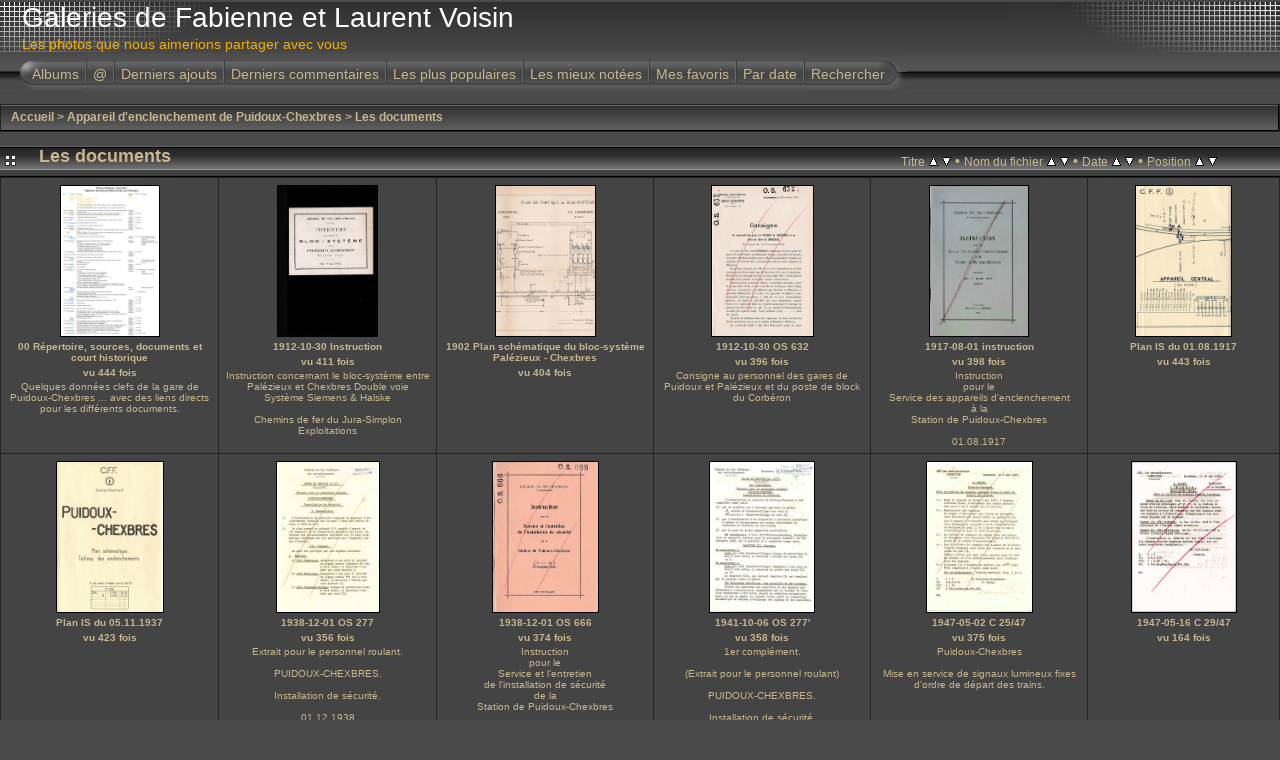

--- FILE ---
content_type: text/html; charset=utf-8
request_url: http://voisin.ch/galeries/thumbnails.php?album=96&page=1
body_size: 5493
content:
<!DOCTYPE html PUBLIC "-//W3C//DTD XHTML 1.0 Transitional//EN" "http://www.w3.org/TR/xhtml1/DTD/xhtml1-transitional.dtd">

<html xmlns="http://www.w3.org/1999/xhtml" xml:lang="en" lang="en" dir="ltr">
<head>
<meta http-equiv="Content-Type" content="text/html; charset=utf-8" />
<meta http-equiv="Pragma" content="no-cache" />
<title>Les documents - Galeries de Fabienne et Laurent Voisin</title>

<link rel="stylesheet" href="css/coppermine.css" type="text/css" />
<link rel="stylesheet" href="themes/igames/style.css" type="text/css" />
<link rel="shortcut icon" href="favicon.ico" />
<script type="text/javascript">
/* <![CDATA[ */
    var js_vars = {"site_url":"http:\/\/www.voisin.ch\/galeries","debug":false,"icon_dir":"images\/icons\/","lang_close":"Fermer","icon_close_path":"images\/icons\/close.png","sort_vars":{"aid":96,"page":1,"sort_name":"Nom du fichier","sort_title":"Titre","sort_date":"Date","sort_position":"Position","sort_ta":"Classement ascendant par titre","sort_td":"Classement descendant par titre","sort_na":"Classement ascendant par nom","sort_nd":"Classement descendant par nom","sort_da":"Classement ascendant par date","sort_dd":"Classement descendant par date","sort_pa":"Classement ascendant par position","sort_pd":"Classement descendant par position"},"not_default_theme":true};
/* ]]> */
</script>
<script type="text/javascript" src="js/jquery-1.3.2.js"></script>
<script type="text/javascript" src="js/scripts.js"></script>
<script type="text/javascript" src="js/jquery.greybox.js"></script>
<script type="text/javascript" src="js/jquery.elastic.js"></script>
<script type="text/javascript" src="js/thumbnails.js"></script>

<script language="JavaScript" type="text/javascript">
<!--
function MM_findObj(n, d) { //v4.01
  var p,i,x;  if(!d) d=document; if((p=n.indexOf("?"))>0&&parent.frames.length) {
    d=parent.frames[n.substring(p+1)].document; n=n.substring(0,p);}
  if(!(x=d[n])&&d.all) x=d.all[n]; for (i=0;!x&&i<d.forms.length;i++) x=d.forms[i][n];
  for(i=0;!x&&d.layers&&i<d.layers.length;i++) x=MM_findObj(n,d.layers[i].document);
  if(!x && d.getElementById) x=d.getElementById(n); return x;
}

function MM_showHideLayers() { //v6.0
  var i,p,v,obj,args=MM_showHideLayers.arguments;
  for (i=0; i<(args.length-2); i+=3) if ((obj=MM_findObj(args[i]))!=null) { v=args[i+2];
    if (obj.style) { obj=obj.style; v=(v=='show')?'visible':(v=='hide')?'hidden':v; }
    obj.visibility=v; }
}
//-->
</script>
<!--
  SVN version info:
  Coppermine version: 1.5.3
  $HeadURL: https://coppermine.svn.sourceforge.net/svnroot/coppermine/trunk/cpg1.5.x/themes/igames/template.html $
  $Revision: 6849 $
  $LastChangedBy: gaugau $
  $Date: 2009-12-11 09:49:36 +0100 (Fr, 11 Dez 2009) $
-->
</head>
<body>
<div id="CUSTOM_HEADER">
  
  </div>

<div class="top_panel">
  <div class="top_panel_left">
    <div class="top_panel_right">
      <h1>Galeries de Fabienne et Laurent Voisin</h1>
      <h3>Les photos que nous aimerions partager avec vous</h3>
    </div>
  </div>
</div>

<div class="top_panel_btm">

</div>

<div id="MENUS">
  <div id="SUB_MENU">
                            <table border="0" cellpadding="0" cellspacing="0" width="100%">
                                <tr>

                                        <td class="top_menu_left_bttn">
                                                <a href="index.php?cat=10" title="Aller à la liste des albums">Albums</a>
                                        </td>
                                        <td><img src="themes/igames/images/menu_spacer.gif" width="2" height="35" border="0" alt="" /><br /></td>
                                        <td class="top_menu_bttn">
                                                <a href="javascript:;" onmouseover="MM_showHideLayers('SYS_MENU','','show')">@</a>
                                        </td>
                                        <td><img src="themes/igames/images/menu_spacer.gif" width="2" height="35" border="0" alt="" /><br /></td>
                                        <td class="top_menu_bttn">
                                                <a href="thumbnails.php?album=lastup&amp;cat=-96" title="Derniers ajouts" rel="nofollow">Derniers ajouts</a>
                                        </td>
                                        <td><img src="themes/igames/images/menu_spacer.gif" width="2" height="35" border="0" alt="" /><br /></td>
                                        <td class="top_menu_bttn">
                                                <a href="thumbnails.php?album=lastcom&amp;cat=-96" onmouseover="MM_showHideLayers('SYS_MENU','','hide')" title="Derniers commentaires" rel="nofollow">Derniers commentaires</a>
                                        </td>
                                        <td><img src="themes/igames/images/menu_spacer.gif" width="2" height="35" border="0" alt="" /><br /></td>
                                        <td class="top_menu_bttn">
                                                <a href="thumbnails.php?album=topn&amp;cat=-96" onmouseover="MM_showHideLayers('SYS_MENU','','hide')" title="Les plus populaires" rel="nofollow">Les plus populaires</a>
                                        </td>
                                        <td><img src="themes/igames/images/menu_spacer.gif" width="2" height="35" border="0" alt="" /><br /></td>
                                        <td class="top_menu_bttn">
                                                <a href="thumbnails.php?album=toprated&amp;cat=-96" onmouseover="MM_showHideLayers('SYS_MENU','','hide')" title="Les mieux notées" rel="nofollow">Les mieux notées</a>
                                        </td>
                                        <td><img src="themes/igames/images/menu_spacer.gif" width="2" height="35" border="0" alt="" /><br /></td>
                                        <td class="top_menu_bttn">
                                                <a href="thumbnails.php?album=favpics" onmouseover="MM_showHideLayers('SYS_MENU','','hide')" title="Mes favoris" rel="nofollow">Mes favoris</a>
                                        </td>
                                        <td><img src="themes/igames/images/menu_spacer.gif" width="2" height="35" border="0" alt="" /><br /></td>
                                        <td class="top_menu_bttn">
                                                <a href="calendar.php" onmouseover="MM_showHideLayers('SYS_MENU','','hide')" title="Par date" rel="nofollow" class="greybox">Par date</a>
                                        </td>
                                        <td><img src="themes/igames/images/menu_spacer.gif" width="2" height="35" border="0" alt="" /><br /></td>
                                        <td class="top_menu_right_bttn">
                                                <a href="search.php" onmouseover="MM_showHideLayers('SYS_MENU','','hide')" title="Rechercher">Rechercher</a>
                                        </td>
                                        <td width="100%">&nbsp;</td>
                                </tr>
                        </table>
  </div>
  <div id="SYS_MENU">
             |  <!-- BEGIN home -->
        <a href="http://www.voisin.ch" title="Aller à la page d'accueil" >Accueil</a> |
  <!-- END home -->                    <!-- BEGIN login -->
        <a href="login.php?referer=thumbnails.php%3Falbum%3D96%26page%3D1" title="Connexion" >Connexion</a> 
  <!-- END login -->  |
  </div>
</div>

<div id="GALLERY">
      
      
      
<!-- Start standard table -->
<table align="center" width="100%" cellspacing="1" cellpadding="0" class="maintable ">

        <tr>
            <td colspan="3" align="left" class="tableh1">
                <span class="statlink"><a href="index.php">Accueil</a> > <a href="index.php?cat=10">Appareil d&#039;enclenchement de Puidoux-Chexbres</a> > <a href="thumbnails.php?album=96">Les documents</a></span>
            </td>
        </tr>
</table>
<!-- End standard table -->

        <img src="images/spacer.gif" width="1" height="7" border="" alt="" /><br />
<!-- Start standard table title -->
<table align="center" width="100%" cellspacing="0" cellpadding="0" class="maintablea">
        <tr>
                <td>
                        <table width="100%" cellspacing="0" cellpadding="0" class="tableh1a">
                                <tr>
                                        <td><img src="themes/igames/images/box_left_icon.gif" hspace="5" alt="" /> </td>
                                        <td  class="tableh1a" width="95%">
        <table width="100%" cellpadding="0" cellspacing="0" border="0">
            <tr>
                <td style="vertical-align:top" class="statlink">
                    <h2>Les documents</h2>
                </td>
                <td style="text-align:right;" class="sortorder_cell" id="sortorder_cell">

                    <!-- Use JavaScript to display the sorting options only to humans, but hide them from search engines to avoid double-content indexing (js/thumbnails.js) -->
                </td>
            </tr>
        </table>
</td>
                                        <td width="5%"> &nbsp; </td>
                                </tr>
                        </table>
                </td>
        </tr>
</table>
<!-- Start standard table -->
<table align="center" width="100%" cellspacing="1" cellpadding="0" class="maintableb ">

        <tr>

        <td valign="top" class="thumbnails" width ="17%" align="center">
                <table width="100%" cellpadding="0" cellspacing="0">
                        <tr>
                                <td align="center">
                                        <a href="displayimage.php?album=96&amp;pid=8559#top_display_media"><img src="albums/enclenchement/documents/mini_00_repertoire_sources_documents_historique.jpg" class="image thumbnail" width="98" height="150" border="0" alt="00_repertoire_sources_documents_historique.pdf" title="Nom du fichier=00_repertoire_sources_documents_historique.pdf
Taille du fichier=75Ko
Dimensions : 0x0
Ajouté le : 21 Mars 2022" /><br /></a>
                                        <span class="thumb_title thumb_title_title">00 Répertoire, sources, documents et court historique</span><span class="thumb_title thumb_title_views">vu 444 fois</span><span class="thumb_caption thumb_caption_caption">Quelques données clefs de la gare de Puidoux-Chexbres ... avec des liens directs pour les différents documents.</span>
                                        
                                </td>
                        </tr>
                </table>
        </td>

        <td valign="top" class="thumbnails" width ="17%" align="center">
                <table width="100%" cellpadding="0" cellspacing="0">
                        <tr>
                                <td align="center">
                                        <a href="displayimage.php?album=96&amp;pid=8560#top_display_media"><img src="albums/enclenchement/documents/mini_1902-05-01_corberon_instruction.jpg" class="image thumbnail" width="99" height="150" border="0" alt="1902-05-01_corberon_instruction.pdf" title="Nom du fichier=1902-05-01_corberon_instruction.pdf
Taille du fichier=3929Ko
Dimensions : 0x0
Ajouté le : 27 Mars 2022" /><br /></a>
                                        <span class="thumb_title thumb_title_title">1912-10-30 Instruction</span><span class="thumb_title thumb_title_views">vu 411 fois</span><span class="thumb_caption thumb_caption_caption">Instruction concernant le bloc-système entre Palézieux et Chexbres Double voie<br />
Système Siemens &amp; Halske<br />
<br />
Chemins de fer du Jura-Simplon Exploitations</span>
                                        
                                </td>
                        </tr>
                </table>
        </td>

        <td valign="top" class="thumbnails" width ="17%" align="center">
                <table width="100%" cellpadding="0" cellspacing="0">
                        <tr>
                                <td align="center">
                                        <a href="displayimage.php?album=96&amp;pid=8561#top_display_media"><img src="albums/enclenchement/documents/mini_1902_plan_is_corberon.jpg" class="image thumbnail" width="99" height="150" border="0" alt="1902_plan_is_corberon.pdf" title="Nom du fichier=1902_plan_is_corberon.pdf
Taille du fichier=190Ko
Dimensions : 0x0
Ajouté le : 27 Mars 2022" /><br /></a>
                                        <span class="thumb_title thumb_title_title">1902 Plan schématique du bloc-système Palézieux - Chexbres</span><span class="thumb_title thumb_title_views">vu 404 fois</span>
                                        
                                </td>
                        </tr>
                </table>
        </td>

        <td valign="top" class="thumbnails" width ="17%" align="center">
                <table width="100%" cellpadding="0" cellspacing="0">
                        <tr>
                                <td align="center">
                                        <a href="displayimage.php?album=96&amp;pid=8562#top_display_media"><img src="albums/enclenchement/documents/mini_1912-10-30_corberon_os632.jpg" class="image thumbnail" width="101" height="150" border="0" alt="1912-10-30_corberon_os632.pdf" title="Nom du fichier=1912-10-30_corberon_os632.pdf
Taille du fichier=715Ko
Dimensions : 0x0
Ajouté le : 27 Mars 2022" /><br /></a>
                                        <span class="thumb_title thumb_title_title">1912-10-30 OS 632</span><span class="thumb_title thumb_title_views">vu 396 fois</span><span class="thumb_caption thumb_caption_caption">Consigne au personnel des gares de Puidoux et Palézieux et du poste de block du Corbéron</span>
                                        
                                </td>
                        </tr>
                </table>
        </td>

        <td valign="top" class="thumbnails" width ="17%" align="center">
                <table width="100%" cellpadding="0" cellspacing="0">
                        <tr>
                                <td align="center">
                                        <a href="displayimage.php?album=96&amp;pid=8503#top_display_media"><img src="albums/enclenchement/documents/mini_1917-08-01_instruction.jpg" class="image thumbnail" width="98" height="150" border="0" alt="1917-08-01_instruction.pdf" title="Nom du fichier=1917-08-01_instruction.pdf
Taille du fichier=2553Ko
Dimensions : 0x0
Ajouté le : 16 Mars 2022" /><br /></a>
                                        <span class="thumb_title thumb_title_title">1917-08-01 instruction</span><span class="thumb_title thumb_title_views">vu 398 fois</span><span class="thumb_caption thumb_caption_caption">Instruction<br />
pour le<br />
Service des appareils d&#039;enclenchement<br />
à la<br />
Station de Puidoux-Chexbres<br />
<br />
01.08.1917</span>
                                        
                                </td>
                        </tr>
                </table>
        </td>

        <td valign="top" class="thumbnails" width ="17%" align="center">
                <table width="100%" cellpadding="0" cellspacing="0">
                        <tr>
                                <td align="center">
                                        <a href="displayimage.php?album=96&amp;pid=8553#top_display_media"><img src="albums/enclenchement/documents/mini_1917-08-01_plan_is_puidoux-chexbres.jpg" class="image thumbnail" width="95" height="150" border="0" alt="1917-08-01_plan_is_puidoux-chexbres.pdf" title="Nom du fichier=1917-08-01_plan_is_puidoux-chexbres.pdf
Taille du fichier=424Ko
Dimensions : 0x0
Ajouté le : 18 Mars 2022" /><br /></a>
                                        <span class="thumb_title thumb_title_title">Plan IS du 01.08.1917</span><span class="thumb_title thumb_title_views">vu 443 fois</span>
                                        
                                </td>
                        </tr>
                </table>
        </td>

        </tr>
        <tr>

        <td valign="top" class="thumbnails" width ="17%" align="center">
                <table width="100%" cellpadding="0" cellspacing="0">
                        <tr>
                                <td align="center">
                                        <a href="displayimage.php?album=96&amp;pid=8554#top_display_media"><img src="albums/enclenchement/documents/mini_1937-11-05_plan_is_puidoux-chexbres.jpg" class="image thumbnail" width="106" height="150" border="0" alt="1937-11-05_plan_is_puidoux-chexbres.pdf" title="Nom du fichier=1937-11-05_plan_is_puidoux-chexbres.pdf
Taille du fichier=837Ko
Dimensions : 0x0
Ajouté le : 18 Mars 2022" /><br /></a>
                                        <span class="thumb_title thumb_title_title">Plan IS du 05.11.1937</span><span class="thumb_title thumb_title_views">vu 423 fois</span>
                                        
                                </td>
                        </tr>
                </table>
        </td>

        <td valign="top" class="thumbnails" width ="17%" align="center">
                <table width="100%" cellpadding="0" cellspacing="0">
                        <tr>
                                <td align="center">
                                        <a href="displayimage.php?album=96&amp;pid=8502#top_display_media"><img src="albums/enclenchement/documents/mini_1938-12-01_os_277.jpg" class="image thumbnail" width="102" height="150" border="0" alt="1938-12-01_os_277.pdf" title="Nom du fichier=1938-12-01_os_277.pdf
Taille du fichier=972Ko
Dimensions : 0x0
Ajouté le : 16 Mars 2022" /><br /></a>
                                        <span class="thumb_title thumb_title_title">1938-12-01 OS 277</span><span class="thumb_title thumb_title_views">vu 356 fois</span><span class="thumb_caption thumb_caption_caption">Extrait pour le personnel roulant.<br />
<br />
PUIDOUX-CHEXBRES.<br />
<br />
Installation de sécurité.<br />
<br />
01.12.1938</span>
                                        
                                </td>
                        </tr>
                </table>
        </td>

        <td valign="top" class="thumbnails" width ="17%" align="center">
                <table width="100%" cellpadding="0" cellspacing="0">
                        <tr>
                                <td align="center">
                                        <a href="displayimage.php?album=96&amp;pid=8504#top_display_media"><img src="albums/enclenchement/documents/mini_1938-12-01_os_666_.jpg" class="image thumbnail" width="105" height="150" border="0" alt="1938-12-01_os_666_.pdf" title="Nom du fichier=1938-12-01_os_666_.pdf
Taille du fichier=2092Ko
Dimensions : 0x0
Ajouté le : 16 Mars 2022" /><br /></a>
                                        <span class="thumb_title thumb_title_title">1938-12-01 OS 666 </span><span class="thumb_title thumb_title_views">vu 374 fois</span><span class="thumb_caption thumb_caption_caption">Instruction<br />
pour le<br />
Service et l&#039;entretien<br />
de l&#039;installation de sécurité<br />
de la<br />
Station de Puidoux-Chexbres<br />
<br />
01.12.1938</span>
                                        
                                </td>
                        </tr>
                </table>
        </td>

        <td valign="top" class="thumbnails" width ="17%" align="center">
                <table width="100%" cellpadding="0" cellspacing="0">
                        <tr>
                                <td align="center">
                                        <a href="displayimage.php?album=96&amp;pid=8505#top_display_media"><img src="albums/enclenchement/documents/mini_1941-10-06_os_277_.jpg" class="image thumbnail" width="104" height="150" border="0" alt="1941-10-06_os_277_.pdf" title="Nom du fichier=1941-10-06_os_277_.pdf
Taille du fichier=269Ko
Dimensions : 0x0
Ajouté le : 16 Mars 2022" /><br /></a>
                                        <span class="thumb_title thumb_title_title">1941-10-06 OS 277&#039;</span><span class="thumb_title thumb_title_views">vu 358 fois</span><span class="thumb_caption thumb_caption_caption">1er complément.<br />
<br />
(Extrait pour le personnel roulant)<br />
<br />
PUIDOUX-CHEXBRES.<br />
<br />
Installation de sécurité.</span>
                                        
                                </td>
                        </tr>
                </table>
        </td>

        <td valign="top" class="thumbnails" width ="17%" align="center">
                <table width="100%" cellpadding="0" cellspacing="0">
                        <tr>
                                <td align="center">
                                        <a href="displayimage.php?album=96&amp;pid=8506#top_display_media"><img src="albums/enclenchement/documents/mini_1947-05-02_c_25-47.jpg" class="image thumbnail" width="105" height="150" border="0" alt="1947-05-02_c_25-47.pdf" title="Nom du fichier=1947-05-02_c_25-47.pdf
Taille du fichier=366Ko
Dimensions : 0x0
Ajouté le : 16 Mars 2022" /><br /></a>
                                        <span class="thumb_title thumb_title_title">1947-05-02 C 25/47</span><span class="thumb_title thumb_title_views">vu 375 fois</span><span class="thumb_caption thumb_caption_caption">Puidoux-Chexbres<br />
<br />
Mise en service de signaux lumineux fixes d&#039;ordre de départ des trains.</span>
                                        
                                </td>
                        </tr>
                </table>
        </td>

        <td valign="top" class="thumbnails" width ="17%" align="center">
                <table width="100%" cellpadding="0" cellspacing="0">
                        <tr>
                                <td align="center">
                                        <a href="displayimage.php?album=96&amp;pid=9009#top_display_media"><img src="albums/enclenchement/documents/mini_1947-05-16_c_29-47.jpg" class="image thumbnail" width="104" height="150" border="0" alt="1947-05-16_c_29-47.pdf" title="Nom du fichier=1947-05-16_c_29-47.pdf
Taille du fichier=523Ko
Dimensions : 0x0
Ajouté le : 28 Juin 2025" /><br /></a>
                                        <span class="thumb_title thumb_title_title">1947-05-16 C 29/47</span><span class="thumb_title thumb_title_views">vu 164 fois</span>
                                        
                                </td>
                        </tr>
                </table>
        </td>

        </tr>
        <tr>

        <td valign="top" class="thumbnails" width ="17%" align="center">
                <table width="100%" cellpadding="0" cellspacing="0">
                        <tr>
                                <td align="center">
                                        <a href="displayimage.php?album=96&amp;pid=8555#top_display_media"><img src="albums/enclenchement/documents/mini_1953-07-25_plan_is_puidoux-chexbres.jpg" class="image thumbnail" width="106" height="150" border="0" alt="1953-07-25_plan_is_puidoux-chexbres.pdf" title="Nom du fichier=1953-07-25_plan_is_puidoux-chexbres.pdf
Taille du fichier=439Ko
Dimensions : 0x0
Ajouté le : 18 Mars 2022" /><br /></a>
                                        <span class="thumb_title thumb_title_title">Plan IS du 25.07.1953</span><span class="thumb_title thumb_title_views">vu 426 fois</span>
                                        
                                </td>
                        </tr>
                </table>
        </td>

        <td valign="top" class="thumbnails" width ="17%" align="center">
                <table width="100%" cellpadding="0" cellspacing="0">
                        <tr>
                                <td align="center">
                                        <a href="displayimage.php?album=96&amp;pid=8507#top_display_media"><img src="albums/enclenchement/documents/mini_1953-08-31_os_717.jpg" class="image thumbnail" width="105" height="150" border="0" alt="1953-08-31_os_717.pdf" title="Nom du fichier=1953-08-31_os_717.pdf
Taille du fichier=7632Ko
Dimensions : 0x0
Ajouté le : 16 Mars 2022" /><br /></a>
                                        <span class="thumb_title thumb_title_title">1953-08-31 OS 717</span><span class="thumb_title thumb_title_views">vu 373 fois</span><span class="thumb_caption thumb_caption_caption">Puidoux-Chexbres<br />
<br />
Installation de sécurité</span>
                                        
                                </td>
                        </tr>
                </table>
        </td>

        <td valign="top" class="thumbnails" width ="17%" align="center">
                <table width="100%" cellpadding="0" cellspacing="0">
                        <tr>
                                <td align="center">
                                        <a href="displayimage.php?album=96&amp;pid=8508#top_display_media"><img src="albums/enclenchement/documents/mini_1953-09-01_os_718.jpg" class="image thumbnail" width="107" height="150" border="0" alt="1953-09-01_os_718.pdf" title="Nom du fichier=1953-09-01_os_718.pdf
Taille du fichier=2161Ko
Dimensions : 0x0
Ajouté le : 16 Mars 2022" /><br /></a>
                                        <span class="thumb_title thumb_title_title">1953-09-01 OS 718</span><span class="thumb_title thumb_title_views">vu 343 fois</span><span class="thumb_caption thumb_caption_caption">Puidoux - Corbéron - Palézieux<br />
<br />
Installation de block automatique à compteurs d*essieux<br />
<br />
01.09.1953</span>
                                        
                                </td>
                        </tr>
                </table>
        </td>

        <td valign="top" class="thumbnails" width ="17%" align="center">
                <table width="100%" cellpadding="0" cellspacing="0">
                        <tr>
                                <td align="center">
                                        <a href="displayimage.php?album=96&amp;pid=8509#top_display_media"><img src="albums/enclenchement/documents/mini_1953-11-09_c_59-53.jpg" class="image thumbnail" width="105" height="150" border="0" alt="1953-11-09_c_59-53.pdf" title="Nom du fichier=1953-11-09_c_59-53.pdf
Taille du fichier=268Ko
Dimensions : 0x0
Ajouté le : 16 Mars 2022" /><br /></a>
                                        <span class="thumb_title thumb_title_title">1953-11-09 C 59/53</span><span class="thumb_title thumb_title_views">vu 372 fois</span><span class="thumb_caption thumb_caption_caption">Puidoux - Corbéron - Palézieux<br />
 <br />
Mise en service de l&#039;installation de block automatique<br />
et mise en service des signaux lumineux  à Puidoux et à Corbéron<br />
<br />
09.11.1953</span>
                                        
                                </td>
                        </tr>
                </table>
        </td>

        <td valign="top" class="thumbnails" width ="17%" align="center">
                <table width="100%" cellpadding="0" cellspacing="0">
                        <tr>
                                <td align="center">
                                        <a href="displayimage.php?album=96&amp;pid=8556#top_display_media"><img src="albums/enclenchement/documents/mini_1955-02_plan_situation_puidoux-chexbres.jpg" class="image thumbnail" width="105" height="150" border="0" alt="1955-02_plan_situation_puidoux-chexbres.pdf" title="Nom du fichier=1955-02_plan_situation_puidoux-chexbres.pdf
Taille du fichier=1550Ko
Dimensions : 0x0
Ajouté le : 18 Mars 2022" /><br /></a>
                                        <span class="thumb_title thumb_title_title">Plan de situation de la station de Puidoux-Chexbres de février 1955</span><span class="thumb_title thumb_title_views">vu 396 fois</span>
                                        
                                </td>
                        </tr>
                </table>
        </td>

        <td valign="top" class="thumbnails" width ="17%" align="center">
                <table width="100%" cellpadding="0" cellspacing="0">
                        <tr>
                                <td align="center">
                                        <a href="displayimage.php?album=96&amp;pid=8510#top_display_media"><img src="albums/enclenchement/documents/mini_1963-11-28_c_40-63.jpg" class="image thumbnail" width="108" height="150" border="0" alt="1963-11-28_c_40-63.pdf" title="Nom du fichier=1963-11-28_c_40-63.pdf
Taille du fichier=659Ko
Dimensions : 0x0
Ajouté le : 16 Mars 2022" /><br /></a>
                                        <span class="thumb_title thumb_title_title">1963-11-28 C 40/63</span><span class="thumb_title thumb_title_views">vu 367 fois</span><span class="thumb_caption thumb_caption_caption">Lausanne - Puidoux-Chexbres<br />
<br />
Block automatique<br />
<br />
28.11.1963</span>
                                        
                                </td>
                        </tr>
                </table>
        </td>

        </tr>
        <tr>

        <td valign="top" class="thumbnails" width ="17%" align="center">
                <table width="100%" cellpadding="0" cellspacing="0">
                        <tr>
                                <td align="center">
                                        <a href="displayimage.php?album=96&amp;pid=8511#top_display_media"><img src="albums/enclenchement/documents/mini_1964-05-11_os_1152.jpg" class="image thumbnail" width="105" height="150" border="0" alt="1964-05-11_os_1152.pdf" title="Nom du fichier=1964-05-11_os_1152.pdf
Taille du fichier=1737Ko
Dimensions : 0x0
Ajouté le : 16 Mars 2022" /><br /></a>
                                        <span class="thumb_title thumb_title_title">1964-05-11 OS 1152</span><span class="thumb_title thumb_title_views">vu 350 fois</span><span class="thumb_caption thumb_caption_caption">Lausanne - La Conversion - Grandvaux - Puidoux<br />
<br />
Block automatique<br />
<br />
11.05.1964</span>
                                        
                                </td>
                        </tr>
                </table>
        </td>

        <td valign="top" class="thumbnails" width ="17%" align="center">
                <table width="100%" cellpadding="0" cellspacing="0">
                        <tr>
                                <td align="center">
                                        <a href="displayimage.php?album=96&amp;pid=8512#top_display_media"><img src="albums/enclenchement/documents/mini_1964-06-03_os_717_.jpg" class="image thumbnail" width="106" height="150" border="0" alt="1964-06-03_os_717_.pdf" title="Nom du fichier=1964-06-03_os_717_.pdf
Taille du fichier=6542Ko
Dimensions : 0x0
Ajouté le : 16 Mars 2022" /><br /></a>
                                        <span class="thumb_title thumb_title_title">1964-06-03 OS 717&#039;</span><span class="thumb_title thumb_title_views">vu 355 fois</span><span class="thumb_caption thumb_caption_caption">1er compläment<br />
<br />
Puidoux—Chexbres<br />
<br />
lnstallation de sécurité<br />
<br />
03.06.1964</span>
                                        
                                </td>
                        </tr>
                </table>
        </td>

        <td valign="top" class="thumbnails" width ="17%" align="center">
                <table width="100%" cellpadding="0" cellspacing="0">
                        <tr>
                                <td align="center">
                                        <a href="displayimage.php?album=96&amp;pid=8513#top_display_media"><img src="albums/enclenchement/documents/mini_1964-06-03_os_718_.jpg" class="image thumbnail" width="105" height="150" border="0" alt="1964-06-03_os_718_.pdf" title="Nom du fichier=1964-06-03_os_718_.pdf
Taille du fichier=545Ko
Dimensions : 0x0
Ajouté le : 16 Mars 2022" /><br /></a>
                                        <span class="thumb_title thumb_title_title">1964-06-03 OS 718&#039;</span><span class="thumb_title thumb_title_views">vu 352 fois</span><span class="thumb_caption thumb_caption_caption">1er complément<br />
<br />
Puidoux - Corbéron - Palézieux<br />
Installation de block automatique à compteurs d&#039;essieux<br />
<br />
03.06.1964</span>
                                        
                                </td>
                        </tr>
                </table>
        </td>

        <td valign="top" class="thumbnails" width ="17%" align="center">
                <table width="100%" cellpadding="0" cellspacing="0">
                        <tr>
                                <td align="center">
                                        <a href="displayimage.php?album=96&amp;pid=8514#top_display_media"><img src="albums/enclenchement/documents/mini_1966-05-12_os_1152_.jpg" class="image thumbnail" width="104" height="150" border="0" alt="1966-05-12_os_1152_.pdf" title="Nom du fichier=1966-05-12_os_1152_.pdf
Taille du fichier=260Ko
Dimensions : 0x0
Ajouté le : 16 Mars 2022" /><br /></a>
                                        <span class="thumb_title thumb_title_title">1966-05-12 OS 1152 I</span><span class="thumb_title thumb_title_views">vu 348 fois</span><span class="thumb_caption thumb_caption_caption">1er complément<br />
<br />
Lausanne - La Conversion - Grandvaux - Puidoux<br />
Block automatique<br />
<br />
12.05.1966</span>
                                        
                                </td>
                        </tr>
                </table>
        </td>

        <td valign="top" class="thumbnails" width ="17%" align="center">
                <table width="100%" cellpadding="0" cellspacing="0">
                        <tr>
                                <td align="center">
                                        <a href="displayimage.php?album=96&amp;pid=8515#top_display_media"><img src="albums/enclenchement/documents/mini_1966-11-03_os_1152__.jpg" class="image thumbnail" width="105" height="150" border="0" alt="1966-11-03_os_1152__.pdf" title="Nom du fichier=1966-11-03_os_1152__.pdf
Taille du fichier=130Ko
Dimensions : 0x0
Ajouté le : 16 Mars 2022" /><br /></a>
                                        <span class="thumb_title thumb_title_title">1966-11-03 OS 1152 II</span><span class="thumb_title thumb_title_views">vu 350 fois</span><span class="thumb_caption thumb_caption_caption">2e complément<br />
<br />
Lausanne - La Conversion - Grandvaux - Puidoux<br />
<br />
Block automatique<br />
<br />
03.11.1966</span>
                                        
                                </td>
                        </tr>
                </table>
        </td>

        <td valign="top" class="thumbnails" width ="17%" align="center">
                <table width="100%" cellpadding="0" cellspacing="0">
                        <tr>
                                <td align="center">
                                        <a href="displayimage.php?album=96&amp;pid=8516#top_display_media"><img src="albums/enclenchement/documents/mini_1967-05-30_os_717__.jpg" class="image thumbnail" width="105" height="150" border="0" alt="1967-05-30_os_717__.pdf" title="Nom du fichier=1967-05-30_os_717__.pdf
Taille du fichier=929Ko
Dimensions : 0x0
Ajouté le : 16 Mars 2022" /><br /></a>
                                        <span class="thumb_title thumb_title_title">1967-05-30 OS 717&#039;&#039;</span><span class="thumb_title thumb_title_views">vu 361 fois</span><span class="thumb_caption thumb_caption_caption">2e complément<br />
<br />
Puidoux—Chexbres<br />
Nouveau parcours de sortie à Grandvaux de voie 1.<br />
Suppression du parcours de sortie à Grandvaux de voie 8.<br />
<br />
30.05.1967</span>
                                        
                                </td>
                        </tr>
                </table>
        </td>

        </tr>

        <tr>
                <td colspan="6" style="padding: 0px;">
                        <table width="100%" cellspacing="0" cellpadding="0">
                                <tr>
                                       <td width="100%" align="left" valign="middle" class="tableh1" style="white-space: nowrap">68 photos sur 3 page(s)</td>
<td align="center" valign="middle" style="white-space: nowrap; padding-right: 10px;" class="navmenu">            <span id="tabs_dropdown_span"></span>
            <script type="text/javascript"><!--
                $('#tabs_dropdown_span').html('Sauter à la page  <select id="tabs_dropdown_select" onchange="if (this.options[this.selectedIndex].value != -1) { window.location.href = this.options[this.selectedIndex].value; }"><\/select>');
                for (page = 1; page <= 3; page++) {
                    var page_link = 'thumbnails.php?album=96&amp;page=%d';
                    var selected = '';
                    if (page == 1) {
                        selected = ' selected="selected"';
                    }
                    $('#tabs_dropdown_select').append('<option value="' + page_link.replace( /%d/, page ) + '"' + selected + '>' + page + '<\/option>');
                }
         --></script></td>
<td align="center" valign="middle" class="tableb tableb_alternate">1</td><td align="center" valign="middle" class="navmenu"><a href="thumbnails.php?album=96&amp;page=2">2</a></td>
<td align="center" valign="middle" class="navmenu"><a href="thumbnails.php?album=96&amp;page=3">3</a></td>
<td align="center" valign="middle" class="navmenu"><a href="thumbnails.php?album=96&amp;page=2"><img src="images/icons/tab_right.png" border="0" alt="" width="16" height="16" title="suivant" class="icon" /></a></td>

                                </tr>
                        </table>
                </td>
        </tr>
</table>
<!-- End standard table -->

        <img src="images/spacer.gif" width="1" height="7" border="" alt="" /><br />

</div>
 <div id="CUSTOM_FOOTER">
  
  </div>

<div class="footer" align="center" style="padding:10px;display:block;visibility:visible; font-family: Verdana,Arial,sans-serif;">Powered by <a href="http://coppermine-gallery.net/" title="Coppermine Photo Gallery" rel="external">Coppermine Photo Gallery</a></div>
<!--Coppermine Photo Gallery 1.5.48 (stable)-->
</body>
</html>